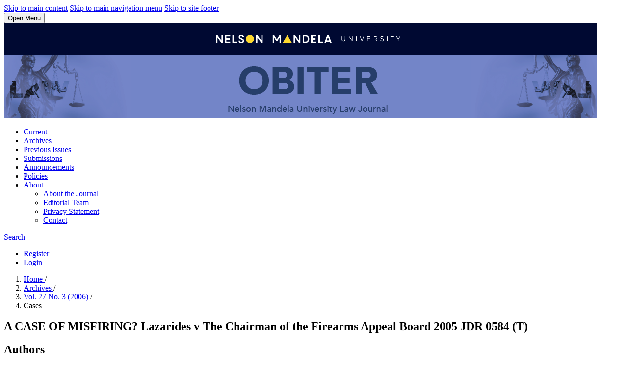

--- FILE ---
content_type: text/html; charset=utf-8
request_url: https://obiter.mandela.ac.za/article/view/14372
body_size: 7189
content:
<!DOCTYPE html>
<html lang="en" xml:lang="en">
<head>
	<meta charset="utf-8">
	<meta name="viewport" content="width=device-width, initial-scale=1.0">
	<title>
		A CASE OF MISFIRING? Lazarides v The Chairman of the Firearms Appeal Board 2005 JDR 0584 (T)
							| Obiter
			</title>

	
<meta name="generator" content="Open Journal Systems 3.4.0.9" />
<meta name="description" content="This academic peer-reviewed journal is an open access, peer reviewed, journal. It publishes  articles on topical legal issues and legal research.">

<META NAME="ROBOTS" CONTENT="INDEX, FOLLOW">

<meta http-equiv="Content-Type" content="text/html; charset=UTF-8">
<link rel="schema.DC" href="http://purl.org/dc/elements/1.1/" />
<meta name="DC.Creator.PersonalName" content="E van der Berg"/>
<meta name="DC.Creator.PersonalName" content="M Carnelley"/>
<meta name="DC.Date.created" scheme="ISO8601" content="2022-07-18"/>
<meta name="DC.Date.dateSubmitted" scheme="ISO8601" content="2022-07-18"/>
<meta name="DC.Date.issued" scheme="ISO8601" content="2006-12-01"/>
<meta name="DC.Date.modified" scheme="ISO8601" content="2022-07-18"/>
<meta name="DC.Description" xml:lang="en" content="No person may possess a firearm unless he holds a licence issued by the Commissioner of Police (Firearms Control Act 60 of 2000 (s 3); (now repealed) Arms and Ammunition Act 75 of 1969 (s 2)). Where an application for a licence is refused, the applicant may appeal to the Appeal Board (Firearms Control Act (s 133)). Under the Arms and Ammunition Act the appeal lay to the Minister of Law and Order, who could delegate this function to the Appeal Board (s 3(2) read with s 14A and 44(1)). The applicant in the Lazarides case applied for the review and setting aside of a refusal of a firearm licence. It is not clear from the judgment who all the respondents were. It appears that the Appeal Board (FAB) was the second respondent, the Central Firearms Registrar (sic) (CFR) the fourth respondent (being a department within the police which is responsible for the administration of firearm licences), and the Deputy Minister of Safety andSecurity the fifth respondent. It is likely that the other two respondents were the Commissioner of Police and the Minister of Safety and Security. The references to the parties in the judgment are somewhat confusing. The application for the licence had been made under the Arms and Ammunition Act 75 of 1969 which was then still in operation. The Firearms Control Act 60 of 2000 subsequently replaced the 1969 Act on 1 July 2004 (see South African Gun Owners Association v State President of the Republic of South Africa (TPD) 2004-06-30 case number 16620/04 and the discussion by Van der Berg “The Role of National and International Sportshooting, Hunting and Collectors Organisations in Terms of the Firearms Control Act 60 of 2000” 2004 25(2) Obiter 468. The intention with the adoption of the 2000 Act was to control firearms more comprehensively and effectively (see long title of the 2000 Act), and further, to give effect to SouthAfrica’s international obligations in terms of the United Nations’ Convention against Transnational Organised Crime; see in this regard Vrancken and Van der Berg “The South African Regulation of the Conveyance of Munitions at Sea” 2005 30 SAYIL 147).The judgment was marked not reportable. That is both strange and regrettable in view of the public and academic interest in the topic of firearm licensing (to the extent that a number of organisations representing large numbers of individuals unsuccessfully applied to interdict the new (2000) Act from coming into operation; see Van der Berg 2004 Obiter 468; see also Carnelley and Van der Berg “Reasons for Refusal of Firearm Licences” 2003 Obiter 555 and Vrancken and Van der Berg 2005 30 SAYIL 147, as well asnumerous reports in the news and popular media). There is a lack of reported case law on the subject. Very little information has beenforthcoming from the state authorities as regards considerations taken into account by the state authorities in the determination of applications for firearm licences. This leaves the public and the legal fraternity to a large extent in the dark regarding the prospects of success of firearm licence applications. It is almost impossible to judge when an application for a firearm licence is likely to be successful, and when not. It would be in the public interest to report whatever court decisions become available on the topic. (The judgment has since also been reported at 2006 1 All SA 396 (T).)&amp;nbsp;"/>
<meta name="DC.Format" scheme="IMT" content="application/pdf"/>
<meta name="DC.Identifier" content="14372"/>
<meta name="DC.Identifier.DOI" content="10.17159/obiter.v27i3.14372"/>
<meta name="DC.Identifier.URI" content="https://obiter.mandela.ac.za/article/view/14372"/>
<meta name="DC.Language" scheme="ISO639-1" content="en"/>
<meta name="DC.Rights" content="https://creativecommons.org/licenses/by/4.0"/>
<meta name="DC.Source" content="Obiter"/>
<meta name="DC.Source.ISSN" content="2709-555X"/>
<meta name="DC.Source.Issue" content="3"/>
<meta name="DC.Source.Volume" content="27"/>
<meta name="DC.Source.URI" content="https://obiter.mandela.ac.za/"/>
<meta name="DC.Subject" xml:lang="en" content="refusal of a firearm licence"/>
<meta name="DC.Subject" xml:lang="en" content="review and setting aside"/>
<meta name="DC.Title" content="A CASE OF MISFIRING? Lazarides v The Chairman of the Firearms Appeal Board 2005 JDR 0584 (T)"/>
<meta name="DC.Type" content="Text.Serial.Journal"/>
<meta name="DC.Type.articleType" content="Cases"/>
<meta name="gs_meta_revision" content="1.1"/>
<meta name="citation_journal_title" content="Obiter"/>
<meta name="citation_journal_abbrev" content="Obiter"/>
<meta name="citation_issn" content="2709-555X"/> 
<meta name="citation_author" content="E van der Berg"/>
<meta name="citation_author" content="M Carnelley"/>
<meta name="citation_title" content="A CASE OF MISFIRING? Lazarides v The Chairman of the Firearms Appeal Board 2005 JDR 0584 (T)"/>
<meta name="citation_language" content="en"/>
<meta name="citation_date" content="2006"/>
<meta name="citation_volume" content="27"/>
<meta name="citation_issue" content="3"/>
<meta name="citation_doi" content="10.17159/obiter.v27i3.14372"/>
<meta name="citation_abstract_html_url" content="https://obiter.mandela.ac.za/article/view/14372"/>
<meta name="citation_abstract" xml:lang="en" content="No person may possess a firearm unless he holds a licence issued by the Commissioner of Police (Firearms Control Act 60 of 2000 (s 3); (now repealed) Arms and Ammunition Act 75 of 1969 (s 2)). Where an application for a licence is refused, the applicant may appeal to the Appeal Board (Firearms Control Act (s 133)). Under the Arms and Ammunition Act the appeal lay to the Minister of Law and Order, who could delegate this function to the Appeal Board (s 3(2) read with s 14A and 44(1)). The applicant in the Lazarides case applied for the review and setting aside of a refusal of a firearm licence. It is not clear from the judgment who all the respondents were. It appears that the Appeal Board (FAB) was the second respondent, the Central Firearms Registrar (sic) (CFR) the fourth respondent (being a department within the police which is responsible for the administration of firearm licences), and the Deputy Minister of Safety andSecurity the fifth respondent. It is likely that the other two respondents were the Commissioner of Police and the Minister of Safety and Security. The references to the parties in the judgment are somewhat confusing. The application for the licence had been made under the Arms and Ammunition Act 75 of 1969 which was then still in operation. The Firearms Control Act 60 of 2000 subsequently replaced the 1969 Act on 1 July 2004 (see South African Gun Owners Association v State President of the Republic of South Africa (TPD) 2004-06-30 case number 16620/04 and the discussion by Van der Berg “The Role of National and International Sportshooting, Hunting and Collectors Organisations in Terms of the Firearms Control Act 60 of 2000” 2004 25(2) Obiter 468. The intention with the adoption of the 2000 Act was to control firearms more comprehensively and effectively (see long title of the 2000 Act), and further, to give effect to SouthAfrica’s international obligations in terms of the United Nations’ Convention against Transnational Organised Crime; see in this regard Vrancken and Van der Berg “The South African Regulation of the Conveyance of Munitions at Sea” 2005 30 SAYIL 147).The judgment was marked not reportable. That is both strange and regrettable in view of the public and academic interest in the topic of firearm licensing (to the extent that a number of organisations representing large numbers of individuals unsuccessfully applied to interdict the new (2000) Act from coming into operation; see Van der Berg 2004 Obiter 468; see also Carnelley and Van der Berg “Reasons for Refusal of Firearm Licences” 2003 Obiter 555 and Vrancken and Van der Berg 2005 30 SAYIL 147, as well asnumerous reports in the news and popular media). There is a lack of reported case law on the subject. Very little information has beenforthcoming from the state authorities as regards considerations taken into account by the state authorities in the determination of applications for firearm licences. This leaves the public and the legal fraternity to a large extent in the dark regarding the prospects of success of firearm licence applications. It is almost impossible to judge when an application for a firearm licence is likely to be successful, and when not. It would be in the public interest to report whatever court decisions become available on the topic. (The judgment has since also been reported at 2006 1 All SA 396 (T).)&amp;nbsp;"/>
<meta name="citation_keywords" xml:lang="en" content="refusal of a firearm licence"/>
<meta name="citation_keywords" xml:lang="en" content="review and setting aside"/>
<meta name="citation_pdf_url" content="https://obiter.mandela.ac.za/article/download/14372/18702"/>
	<link rel="stylesheet" href="https://obiter.mandela.ac.za/$$$call$$$/page/page/css?name=stylesheet" type="text/css" /><link rel="stylesheet" href="https://obiter.mandela.ac.za/lib/pkp/styles/fontawesome/fontawesome.css?v=3.4.0.9" type="text/css" /><link rel="stylesheet" href="https://obiter.mandela.ac.za/public/site/styleSheet.css?v=3.4.0.9" type="text/css" /><link rel="stylesheet" href="https://obiter.mandela.ac.za/plugins/generic/citationStyleLanguage/css/citationStyleLanguagePlugin.css?v=3.4.0.9" type="text/css" />
</head>
<body class="pkp_page_article pkp_op_view has_site_logo" dir="ltr">

	<div class="pkp_structure_page">

				<header class="pkp_structure_head" id="headerNavigationContainer" role="banner">
						
 <nav class="cmp_skip_to_content" aria-label="Jump to content links">
	<a href="#pkp_content_main">Skip to main content</a>
	<a href="#siteNav">Skip to main navigation menu</a>
		<a href="#pkp_content_footer">Skip to site footer</a>
</nav>

			<div class="pkp_head_wrapper">

				<div class="pkp_site_name_wrapper">
					<button class="pkp_site_nav_toggle">
						<span>Open Menu</span>
					</button>
										<div class="pkp_site_name">
																<a href="						https://obiter.mandela.ac.za/index
					" class="is_img">
							<img class="img-responsive" src="https://obiter.mandela.ac.za/public/journals/15/pageHeaderLogoImage_en_US.png" width="1209" height="193"  />
						</a>
										</div>
				</div>

				
				<nav class="pkp_site_nav_menu" aria-label="Site Navigation">
					<a id="siteNav"></a>
					<div class="pkp_navigation_primary_row">
						<div class="pkp_navigation_primary_wrapper">
																				<ul id="navigationPrimary" class="pkp_navigation_primary pkp_nav_list">
								<li class="">
				<a href="https://obiter.mandela.ac.za/issue/current">
					Current
				</a>
							</li>
								<li class="">
				<a href="https://obiter.mandela.ac.za/issue/archive">
					Archives
				</a>
							</li>
								<li class="">
				<a href="https://journals.co.za/content/journal/obiter">
					Previous Issues
				</a>
							</li>
								<li class="">
				<a href="https://obiter.mandela.ac.za/about/submissions">
					Submissions
				</a>
							</li>
								<li class="">
				<a href="https://obiter.mandela.ac.za/announcement">
					Announcements
				</a>
							</li>
								<li class="">
				<a href="https://obiter.mandela.ac.za/policies">
					Policies
				</a>
							</li>
								<li class="">
				<a href="https://obiter.mandela.ac.za/about">
					About
				</a>
									<ul>
																					<li class="">
									<a href="https://obiter.mandela.ac.za/about">
										About the Journal
									</a>
								</li>
																												<li class="">
									<a href="https://obiter.mandela.ac.za/about/editorialTeam">
										Editorial Team
									</a>
								</li>
																												<li class="">
									<a href="https://obiter.mandela.ac.za/about/privacy">
										Privacy Statement
									</a>
								</li>
																												<li class="">
									<a href="https://obiter.mandela.ac.za/about/contact">
										Contact
									</a>
								</li>
																		</ul>
							</li>
			</ul>

				

																						<div class="pkp_navigation_search_wrapper">
									<a href="https://obiter.mandela.ac.za/search" class="pkp_search pkp_search_desktop">
										<span class="fa fa-search" aria-hidden="true"></span>
										Search
									</a>
								</div>
													</div>
					</div>
					<div class="pkp_navigation_user_wrapper" id="navigationUserWrapper">
							<ul id="navigationUser" class="pkp_navigation_user pkp_nav_list">
								<li class="profile">
				<a href="https://obiter.mandela.ac.za/user/register">
					Register
				</a>
							</li>
								<li class="profile">
				<a href="https://obiter.mandela.ac.za/login">
					Login
				</a>
							</li>
										</ul>

					</div>
				</nav>
			</div><!-- .pkp_head_wrapper -->
		</header><!-- .pkp_structure_head -->

						<div class="pkp_structure_content has_sidebar">
			<div class="pkp_structure_main" role="main">
				<a id="pkp_content_main"></a>

<div class="page page_article">
			<nav class="cmp_breadcrumbs" role="navigation" aria-label="You are here:">
	<ol>
		<li>
			<a href="https://obiter.mandela.ac.za/index">
				Home
			</a>
			<span class="separator">/</span>
		</li>
		<li>
			<a href="https://obiter.mandela.ac.za/issue/archive">
				Archives
			</a>
			<span class="separator">/</span>
		</li>
					<li>
				<a href="https://obiter.mandela.ac.za/issue/view/1033">
					Vol. 27 No. 3 (2006)
				</a>
				<span class="separator">/</span>
			</li>
				<li class="current" aria-current="page">
			<span aria-current="page">
									Cases
							</span>
		</li>
	</ol>
</nav>
	
		  	 <article class="obj_article_details">

		
	<h1 class="page_title">
		A CASE OF MISFIRING? Lazarides v The Chairman of the Firearms Appeal Board 2005 JDR 0584 (T)
	</h1>

	
	<div class="row">
		<div class="main_entry">

							<section class="item authors">
					<h2 class="pkp_screen_reader">Authors</h2>
					<ul class="authors">
											<li>
							<span class="name">
								E van der Berg
							</span>
																																		</li>
											<li>
							<span class="name">
								M Carnelley
							</span>
																																		</li>
										</ul>
				</section>
			
																	<section class="item doi">
					<h2 class="label">
												DOI:
					</h2>
					<span class="value">
						<a href="https://doi.org/10.17159/obiter.v27i3.14372">
							https://doi.org/10.17159/obiter.v27i3.14372
						</a>
					</span>
				</section>
			

									<section class="item keywords">
				<h2 class="label">
										Keywords:
				</h2>
				<span class="value">
											refusal of a firearm licence, 											review and setting aside									</span>
			</section>
			
										<section class="item abstract">
					<h2 class="label">Abstract</h2>
					<p>No person may possess a firearm unless he holds a licence issued by the Commissioner of Police (Firearms Control Act 60 of 2000 (s 3); (now repealed) Arms and Ammunition Act 75 of 1969 (s 2)). Where an application for a licence is refused, the applicant may appeal to the Appeal Board (Firearms Control Act (s 133)). Under the Arms and Ammunition Act the appeal lay to the Minister of Law and Order, who could delegate this function to the Appeal Board (s 3(2) read with s 14A and 44(1)). The applicant in the<em> Lazarides</em> case applied for the review and setting aside of a refusal of a firearm licence. It is not clear from the judgment who all the respondents were. It appears that the Appeal Board (FAB) was the second respondent, the Central Firearms Registrar (sic) (CFR) the fourth respondent (being a department within the police which is responsible for the administration of firearm licences), and the Deputy Minister of Safety and<br>Security the fifth respondent. It is likely that the other two respondents were the Commissioner of Police and the Minister of Safety and Security. The references to the parties in the judgment are somewhat confusing. The application for the licence had been made under the Arms and Ammunition Act 75 of 1969 which was then still in operation. The Firearms Control Act 60 of 2000 subsequently replaced the 1969 Act on 1 July 2004 (see <em>South African Gun Owners Association v State President of the Republic of South Africa (TPD)</em> 2004-06-30 case number 16620/04 and the discussion by Van der Berg “The Role of National and International Sportshooting, Hunting and Collectors Organisations in Terms of the Firearms Control Act 60 of 2000” 2004 25(2) <em>Obiter</em> 468. The intention with the adoption of the 2000 Act was to control firearms more comprehensively and effectively (see long title of the 2000 Act), and further, to give effect to South<br>Africa’s international obligations in terms of the United Nations’ Convention against Transnational Organised Crime; see in this regard Vrancken and Van der Berg “The South African Regulation of the Conveyance of Munitions at Sea” 2005 30 SAYIL 147).<br>The judgment was marked not reportable. That is both strange and regrettable in view of the public and academic interest in the topic of firearm licensing (to the extent that a number of organisations representing large numbers of individuals unsuccessfully applied to interdict the new (2000) Act from coming into operation; see Van der Berg 2004 Obiter 468; see also Carnelley and Van der Berg “Reasons for Refusal of Firearm Licences” 2003 Obiter 555 and Vrancken and Van der Berg 2005 30 SAYIL 147, as well as<br>numerous reports in the news and popular media). There is a lack of reported case law on the subject. Very little information has been<br>forthcoming from the state authorities as regards considerations taken into account by the state authorities in the determination of applications for firearm licences. This leaves the public and the legal fraternity to a large extent in the dark regarding the prospects of success of firearm licence applications. It is almost impossible to judge when an application for a firearm licence is likely to be successful, and when not. It would be in the public interest to report whatever court decisions become available on the topic. (The judgment has since also been reported at 2006 1 All SA 396 (T).) </p>
				</section>
			
			

										
				<section class="item downloads_chart">
					<h2 class="label">
						Downloads
					</h2>
					<div class="value">
						<canvas class="usageStatsGraph" data-object-type="Submission" data-object-id="14372"></canvas>
						<div class="usageStatsUnavailable" data-object-type="Submission" data-object-id="14372">
							Download data is not yet available.
						</div>
					</div>
				</section>
			
																										
						
		</div><!-- .main_entry -->

		<div class="entry_details">

						
										<div class="item galleys">
					<h2 class="pkp_screen_reader">
						Downloads
					</h2>
					<ul class="value galleys_links">
													<li>
								
	
													

<a class="obj_galley_link pdf" href="https://obiter.mandela.ac.za/article/view/14372/18702">
		
	PDF

	</a>
							</li>
											</ul>
				</div>
						
						<div class="item published">
				<section class="sub_item">
					<h2 class="label">
						Published
					</h2>
					<div class="value">
																			<span>18-07-2022</span>
																	</div>
				</section>
							</div>
			
						
										<div class="item issue">

											<section class="sub_item">
							<h2 class="label">
								Issue
							</h2>
							<div class="value">
								<a class="title" href="https://obiter.mandela.ac.za/issue/view/1033">
									Vol. 27 No. 3 (2006)
								</a>
							</div>
						</section>
					
											<section class="sub_item">
							<h2 class="label">
								Section
							</h2>
							<div class="value">
								Cases
							</div>
						</section>
					
									</div>
			
						
										<div class="item copyright">
					<h2 class="label">
						License
					</h2>
																									<a rel="license" href="https://creativecommons.org/licenses/by/4.0/"><img alt="Creative Commons License" src="//i.creativecommons.org/l/by/4.0/88x31.png" /></a><p>This work is licensed under a <a rel="license" href="https://creativecommons.org/licenses/by/4.0/">Creative Commons Attribution 4.0 International License</a>.</p>
																
				</div>
			
				<div class="item citation">
		<section class="sub_item citation_display">
			<h2 class="label">
				How to Cite
			</h2>
			<div class="value">
				<div id="citationOutput" role="region" aria-live="polite">
					<div class="csl-bib-body">
  <div class="csl-entry">E van der Berg, &#38; M Carnelley. (2022). A CASE OF MISFIRING? Lazarides v The Chairman of the Firearms Appeal Board 2005 JDR 0584 (T). <i>Obiter</i>, <i>27</i>(3). <a href="https://doi.org/10.17159/obiter.v27i3.14372">https://doi.org/10.17159/obiter.v27i3.14372</a></div>
</div>
				</div>
				<div class="citation_formats">
					<button class="citation_formats_button label" aria-controls="cslCitationFormats" aria-expanded="false" data-csl-dropdown="true">
						More Citation Formats
					</button>
					<div id="cslCitationFormats" class="citation_formats_list" aria-hidden="true">
						<ul class="citation_formats_styles">
															<li>
									<a
											rel="nofollow"
											aria-controls="citationOutput"
											href="https://obiter.mandela.ac.za/citationstylelanguage/get/acm-sig-proceedings?submissionId=14372&amp;publicationId=18780&amp;issueId=1033"
											data-load-citation
											data-json-href="https://obiter.mandela.ac.za/citationstylelanguage/get/acm-sig-proceedings?submissionId=14372&amp;publicationId=18780&amp;issueId=1033&amp;return=json"
									>
										ACM
									</a>
								</li>
															<li>
									<a
											rel="nofollow"
											aria-controls="citationOutput"
											href="https://obiter.mandela.ac.za/citationstylelanguage/get/acs-nano?submissionId=14372&amp;publicationId=18780&amp;issueId=1033"
											data-load-citation
											data-json-href="https://obiter.mandela.ac.za/citationstylelanguage/get/acs-nano?submissionId=14372&amp;publicationId=18780&amp;issueId=1033&amp;return=json"
									>
										ACS
									</a>
								</li>
															<li>
									<a
											rel="nofollow"
											aria-controls="citationOutput"
											href="https://obiter.mandela.ac.za/citationstylelanguage/get/apa?submissionId=14372&amp;publicationId=18780&amp;issueId=1033"
											data-load-citation
											data-json-href="https://obiter.mandela.ac.za/citationstylelanguage/get/apa?submissionId=14372&amp;publicationId=18780&amp;issueId=1033&amp;return=json"
									>
										APA
									</a>
								</li>
															<li>
									<a
											rel="nofollow"
											aria-controls="citationOutput"
											href="https://obiter.mandela.ac.za/citationstylelanguage/get/associacao-brasileira-de-normas-tecnicas?submissionId=14372&amp;publicationId=18780&amp;issueId=1033"
											data-load-citation
											data-json-href="https://obiter.mandela.ac.za/citationstylelanguage/get/associacao-brasileira-de-normas-tecnicas?submissionId=14372&amp;publicationId=18780&amp;issueId=1033&amp;return=json"
									>
										ABNT
									</a>
								</li>
															<li>
									<a
											rel="nofollow"
											aria-controls="citationOutput"
											href="https://obiter.mandela.ac.za/citationstylelanguage/get/chicago-author-date?submissionId=14372&amp;publicationId=18780&amp;issueId=1033"
											data-load-citation
											data-json-href="https://obiter.mandela.ac.za/citationstylelanguage/get/chicago-author-date?submissionId=14372&amp;publicationId=18780&amp;issueId=1033&amp;return=json"
									>
										Chicago
									</a>
								</li>
															<li>
									<a
											rel="nofollow"
											aria-controls="citationOutput"
											href="https://obiter.mandela.ac.za/citationstylelanguage/get/harvard-cite-them-right?submissionId=14372&amp;publicationId=18780&amp;issueId=1033"
											data-load-citation
											data-json-href="https://obiter.mandela.ac.za/citationstylelanguage/get/harvard-cite-them-right?submissionId=14372&amp;publicationId=18780&amp;issueId=1033&amp;return=json"
									>
										Harvard
									</a>
								</li>
															<li>
									<a
											rel="nofollow"
											aria-controls="citationOutput"
											href="https://obiter.mandela.ac.za/citationstylelanguage/get/ieee?submissionId=14372&amp;publicationId=18780&amp;issueId=1033"
											data-load-citation
											data-json-href="https://obiter.mandela.ac.za/citationstylelanguage/get/ieee?submissionId=14372&amp;publicationId=18780&amp;issueId=1033&amp;return=json"
									>
										IEEE
									</a>
								</li>
															<li>
									<a
											rel="nofollow"
											aria-controls="citationOutput"
											href="https://obiter.mandela.ac.za/citationstylelanguage/get/modern-language-association?submissionId=14372&amp;publicationId=18780&amp;issueId=1033"
											data-load-citation
											data-json-href="https://obiter.mandela.ac.za/citationstylelanguage/get/modern-language-association?submissionId=14372&amp;publicationId=18780&amp;issueId=1033&amp;return=json"
									>
										MLA
									</a>
								</li>
															<li>
									<a
											rel="nofollow"
											aria-controls="citationOutput"
											href="https://obiter.mandela.ac.za/citationstylelanguage/get/turabian-fullnote-bibliography?submissionId=14372&amp;publicationId=18780&amp;issueId=1033"
											data-load-citation
											data-json-href="https://obiter.mandela.ac.za/citationstylelanguage/get/turabian-fullnote-bibliography?submissionId=14372&amp;publicationId=18780&amp;issueId=1033&amp;return=json"
									>
										Turabian
									</a>
								</li>
															<li>
									<a
											rel="nofollow"
											aria-controls="citationOutput"
											href="https://obiter.mandela.ac.za/citationstylelanguage/get/vancouver?submissionId=14372&amp;publicationId=18780&amp;issueId=1033"
											data-load-citation
											data-json-href="https://obiter.mandela.ac.za/citationstylelanguage/get/vancouver?submissionId=14372&amp;publicationId=18780&amp;issueId=1033&amp;return=json"
									>
										Vancouver
									</a>
								</li>
													</ul>
													<div class="label">
								Download Citation
							</div>
							<ul class="citation_formats_styles">
																	<li>
										<a href="https://obiter.mandela.ac.za/citationstylelanguage/download/ris?submissionId=14372&amp;publicationId=18780&amp;issueId=1033">
											<span class="fa fa-download"></span>
											Endnote/Zotero/Mendeley (RIS)
										</a>
									</li>
																	<li>
										<a href="https://obiter.mandela.ac.za/citationstylelanguage/download/bibtex?submissionId=14372&amp;publicationId=18780&amp;issueId=1033">
											<span class="fa fa-download"></span>
											BibTeX
										</a>
									</li>
															</ul>
											</div>
				</div>
			</div>
		</section>
	</div>


		</div><!-- .entry_details -->
	</div><!-- .row -->

</article>

	<div id="articlesBySameAuthorList">
				</div>


</div><!-- .page -->

	</div><!-- pkp_structure_main -->

									<div class="pkp_structure_sidebar left" role="complementary" aria-label="Sidebar">
				<div class="pkp_block block_custom" id="customblock-nmu">
	<h2 class="title pkp_screen_reader">nmu</h2>
	<div class="content">
		<p><a href="https://mercantilelaw.mandela.ac.za/" target="_blank" rel="noopener"><img src="/public/site/images/assafspu/button.png"></a></p>
	</div>
</div>
<div class="pkp_block block_custom" id="customblock-editor">
	<h2 class="title pkp_screen_reader">editor</h2>
	<div class="content">
		<p><strong>Interim Editor</strong><br><strong data-olk-copy-source="MessageBody">Prof A Mukheibir&nbsp;<a href="https://orcid.org/0000-0002-7277-2910" target="_blank" rel="noopener"><img src="https://obiter.mandela.ac.za/public/site/images/assafspu/ORCID711.png">&nbsp;</a><a href="mailto:Andre.Mukheibir@mandela.ac.za" target="_blank" rel="noopener"><img src="https://obiter.mandela.ac.za/public/site/images/assafspu/emailicon21.png"></a><br></strong><em>B Mus B Juris LLB (UPE) HDE BA Hons (Unisa) DIuris (Amsterdam) PG Dip Labour Law Practice (NMU)<br></em>Department Private Law,&nbsp;Faculty of Law<br>Nelson Mandela University<br>South Africa</p>
<p><strong>Assistant Editor</strong><br>Prof SV Hoctor <a href="https://orcid.org/0000-0002-5012-6491" target="_blank" rel="noopener"><img src="/public/site/images/assafspu/ORCID711.png"></a> <a href="mailto:HoctorS@ukzn.ac.za" target="_blank" rel="noopener"><img src="/public/site/images/assafspu/emailicon22.png"></a><br><em>BA LLB LLM (UCT) DJur (Leiden) PGDip (Latin) (Wales Trinity St David)</em><br>Faculty of Law<br>Stellenbosch University<br>South Africa</p>
	</div>
</div>
<div class="pkp_block block_custom" id="customblock-issn">
	<h2 class="title pkp_screen_reader">issn</h2>
	<div class="content">
		<p><a href="https://portal.issn.org/resource/ISSN/2709-555X" target="_blank" rel="noopener">Online ISSN 2709-555X</a>&nbsp;| <a href="https://portal.issn.org/resource/ISSN/1682-5853#" target="_blank" rel="noopener">Print ISSN 1682-5853</a></p>
	</div>
</div>

			</div><!-- pkp_sidebar.left -->
			</div><!-- pkp_structure_content -->
<!--
<div class="pkp_structure_footer_wrapper" role="contentinfo">
	<a id="pkp_content_footer"></a>

	<div class="pkp_structure_footer">

					<div class="pkp_footer_content">
				<p><a href="https://assaf.org.za/" target="_blank" rel="noopener"><img src="https://journals.assaf.org.za/public/site/images/assafspu/ASSAF-Logo-Transparent-(300-dpi-PNG).png"></a></p>
			</div>
		
		<div class="pkp_brand_footer" role="complementary">
			<a href="https://obiter.mandela.ac.za/about/aboutThisPublishingSystem">
				<img alt="More information about the publishing system, Platform and Workflow by OJS/PKP." src="https://obiter.mandela.ac.za/templates/images/ojs_brand.png">
			</a>
		</div>
		</div>-->

<div id="pkp_content_footer" class="pkp_structure_footer_wrapper" role="contentinfo" style="border-bottom: none;">

        <div class="pkp_structure_footer" style="padding: 20px 5px 20px 0;">

                            <div class="pkp_footer_content" style="text-align: right; padding: 0;">
                                <a title="Academy of Science of South Africa Website" href="http://www.assaf.org.za" target="_blank" rel="noopener">
                                        <img src="/public/site/images/assafspu/ASSAF-Logo-Transparent-(300-dpi-PNG).png" style="height:100px;"></a>
	</div>
                        </div>

<!-- 
   <div style="background: #012169; text-align: right;"><span style="vertical-align: middle; color: #FFF; font-size: 0.8em;">Powered by </span><a href="https://www.assaf.org.za/index.php/programmes/scholarly-publishing-programme/online-scientific-writing" target"_blank"><span style="vertical-align: middle; color: #FFF; font-size: 0.8em;">Khulisa Journals Platform</span></a></div>
-->

<div style="background: #012169; text-align: right;"><span style="vertical-align: middle; color: #FFF; font-size: 0.8em;">Powered by </span>  <a href="https://pkp.sfu.ca/ojs/" target"_blank"><span style="vertical-align: middle; color: #FFF; font-size: 0.8em;">OJS</span></a> <span style="vertical-align: middle; color: #FFF; font-size: 0.8em;">and Supported by </span><a href="https://www.assaf.org.za/index.php/programmes/scholarly-publishing-programme/online-scientific-writing" target"_blank"><span style="vertical-align: middle; color: #FFF; font-size: 0.8em;">Khulisa Journals Platform</span></a></div>

</div><!-- pkp_structure_footer_wrapper -->

</div><!-- pkp_structure_page -->

<script src="https://obiter.mandela.ac.za/lib/pkp/lib/vendor/components/jquery/jquery.min.js?v=3.4.0.9" type="text/javascript"></script><script src="https://obiter.mandela.ac.za/lib/pkp/lib/vendor/components/jqueryui/jquery-ui.min.js?v=3.4.0.9" type="text/javascript"></script><script src="https://obiter.mandela.ac.za/plugins/themes/default/js/lib/popper/popper.js?v=3.4.0.9" type="text/javascript"></script><script src="https://obiter.mandela.ac.za/plugins/themes/default/js/lib/bootstrap/util.js?v=3.4.0.9" type="text/javascript"></script><script src="https://obiter.mandela.ac.za/plugins/themes/default/js/lib/bootstrap/dropdown.js?v=3.4.0.9" type="text/javascript"></script><script src="https://obiter.mandela.ac.za/plugins/themes/default/js/main.js?v=3.4.0.9" type="text/javascript"></script><script src="https://obiter.mandela.ac.za/plugins/generic/citationStyleLanguage/js/articleCitation.js?v=3.4.0.9" type="text/javascript"></script><script type="text/javascript">var pkpUsageStats = pkpUsageStats || {};pkpUsageStats.data = pkpUsageStats.data || {};pkpUsageStats.data.Submission = pkpUsageStats.data.Submission || {};pkpUsageStats.data.Submission[14372] = {"data":{"2022":{"7":"6","8":"3","9":"4","10":"1","11":"5","12":"1"},"2023":{"1":"3","2":"6","3":"6","4":"8","5":"8","6":"1","7":"4","8":0,"9":"7","10":"12","11":"10","12":"10"},"2024":{"1":"4","2":"5","3":"4","4":"4","5":"9","6":"11","7":"8","8":"3","9":"8","10":"8","11":"3","12":"1"},"2025":{"1":"3","2":"3","3":"5","4":"9","5":"6","6":"8","7":"8","8":"11","9":"14","10":"15","11":"13","12":"9"},"2026":{"1":"5"}},"label":"All Downloads","color":"79,181,217","total":272};</script><script src="https://obiter.mandela.ac.za/lib/pkp/js/lib/Chart.min.js?v=3.4.0.9" type="text/javascript"></script><script type="text/javascript">var pkpUsageStats = pkpUsageStats || {};pkpUsageStats.locale = pkpUsageStats.locale || {};pkpUsageStats.locale.months = ["Jan","Feb","Mar","Apr","May","Jun","Jul","Aug","Sep","Oct","Nov","Dec"];pkpUsageStats.config = pkpUsageStats.config || {};pkpUsageStats.config.chartType = "line";</script><script src="https://obiter.mandela.ac.za/lib/pkp/js/usage-stats-chart.js?v=3.4.0.9" type="text/javascript"></script>

<span class="Z3988" title="ctx_ver=Z39.88-2004&amp;rft_id=https%3A%2F%2Fobiter.mandela.ac.za%2Farticle%2Fview%2F14372&amp;rft_val_fmt=info%3Aofi%2Ffmt%3Akev%3Amtx%3Ajournal&amp;rft.language=en&amp;rft.genre=article&amp;rft.title=Obiter&amp;rft.jtitle=Obiter&amp;rft.atitle=A+CASE+OF+MISFIRING%3F+Lazarides+v+The+Chairman+of+the+Firearms+Appeal+Board+2005+JDR+0584+%28T%29&amp;rft.artnum=14372&amp;rft.stitle=Obiter&amp;rft.volume=27&amp;rft.issue=3&amp;rft.aulast=&amp;rft.aufirst=E+van+der+Berg&amp;rft.date=2022-07-18&amp;rft.au=E+van+der+Berg&amp;rft.au=M+Carnelley&amp;rft_id=info%3Adoi%2F10.17159%2Fobiter.v27i3.14372&amp;rft.issn=1682-5853&amp;rft.eissn=2709-555X"></span>

</body>
</html>
